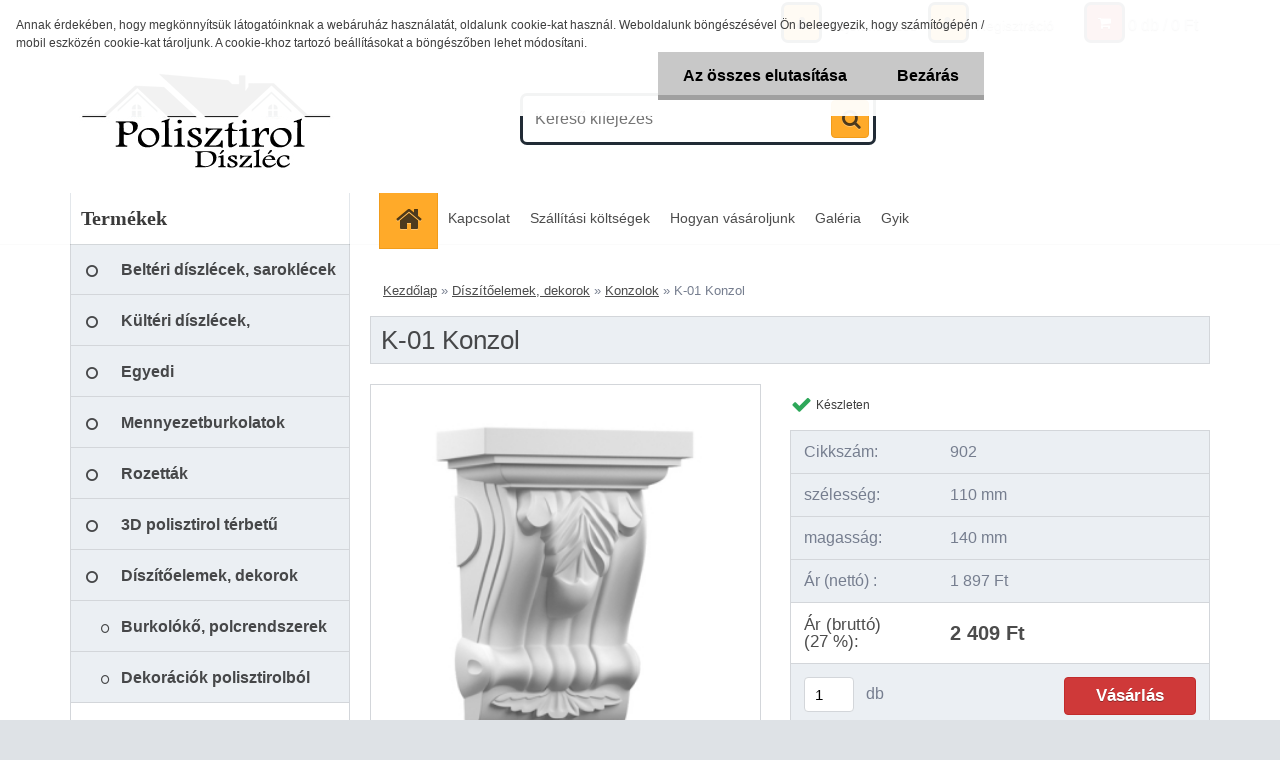

--- FILE ---
content_type: text/css
request_url: https://www.polisztiroldiszlec.hu/fotky25020/design_setup/css/user_defined.css?_=1644843740
body_size: 59
content:
.title_left_eshop {
 background-color: rgb(255, 175, 36);
 background-blend-mode: normal;
 box-shadow: none;
 color: rgb(39, 33, 33);
}

#main-menu {
 color: rgb(246, 236, 236);
}

#topmenu {
 color: rgb(153, 22, 22);
}